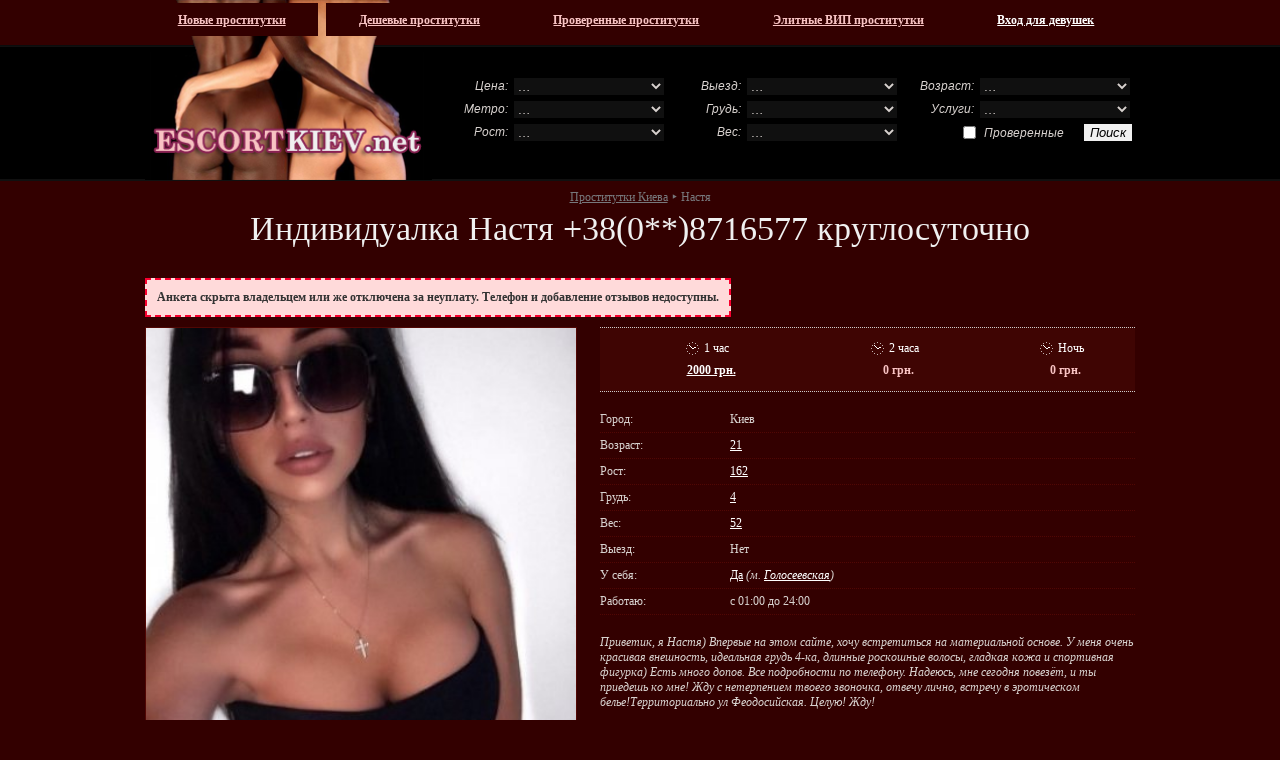

--- FILE ---
content_type: text/html; charset=UTF-8
request_url: https://escortkiev.net/prostitutki-nastya-6
body_size: 11373
content:
<!DOCTYPE html PUBLIC "-//W3C//DTD HTML 4.01//RU" "http://www.w3.org/TR/html4/strict.dtd">
<html>
<head>
	<title>Проститутка Настя с м. Голосеевская, заказать за 2000 грн ‣ Escort Kyiv</title>
		<link rel="SHORTCUT ICON" href="https://style.escortkiev.net/img/favicon.ico"/>
	<meta http-equiv="Content-Type" content="text/html; charset=utf-8"/>
	<meta name="google-site-verification" content="b9_llhzlJboXYh5qK53QtUIIgAzwo69qev0fRxV6ZY0" />
	<meta name="description" content="Проститутка Настя [21 год, 4 размер, 52 кг] ждет твоего звонка. Незабываемый интим марафон круглосуточно и совсем не дорого. Едет в любую точку города или обслужит у себя. Индивидуалка." />
	<meta name="keywords" content="проститутки, настя, киев, эскорт, +38(0**)8716577" />
	<meta name="viewport" content="width=device-width, initial-scale=1, shrink-to-fit=no">
	<link rel="STYLESHEET" type="text/css" href="https://style.escortkiev.net/css/main.css"/>
	<link rel="STYLESHEET" type="text/css" href="https://style.escortkiev.net/css/app.css"/>
			<link rel="canonical" href="https://escortkiev.net/prostitutki-nastya-6" /></head>
<body>

<div id="wrapper">
	<div id="top_menu_container">
		<ul>
			<li class="account"><a href="https://sexkiev.com/account/login.php" rel="nofollow" style="width:180px;">Вход для девушек</a>
			<li><a href="https://escortkiev.net/elitnye-prostitutki-kieva/" >Элитные ВИП проститутки</a>
			<li><a href="https://escortkiev.net/realnye-prostitutki-kieva/" >Проверенные проститутки</a>
			<li><a href="https://escortkiev.net/deshevye-prostitutki-kieva/"  style="width:170px;">Дешевые проститутки</a>
			<li><a href="https://escortkiev.net/novye-ankety-prostitutok-kieva/"  style="width:150px;">Новые проститутки</a>
		</ul>
	</div>
	<div class="header_bg">
			<div class="left">
				<a href="https://escortkiev.net/" title="проститутки киева"><img src="https://style.escortkiev.net/img/bg_logo.png" alt="проститутки киева" border="0"></a><br>
			</div>
			<div class="right">
				<form name="form_search" action="https://escortkiev.net/search.php" method="GET">
					<table border="0"  cellspacing="0" cellpadding="3" class="search_table">
						<tr>
							<td class="search_table_left">Цена:</td>
							<td>
								<select name="cost" id="cost[]">
									<option value="100">&hellip;</option>
									<option value="1">До 500 грн/час</option>
									<option value="2">500 - 1000 грн/час</option>
									<option value="3">1000 - 2000 грн/час</option>
									<option value="4">2000 - 3000 грн/час</option>
									<option value="5">3000 - 5000 грн/час</option>
									<option value="6">от 5000 грн/час</option>
								</select>
							</td>
							<td class="search_table_left">Выезд:</td>
							<td>
								<select name="in_out" id="in_out[]">
									<option value="100">&hellip;</option>
									<option value="1">Дома у девушки</option>
									<option value="2">Домой к клиенту</option>
								</select>
							</td>
							<td class="search_table_left">Возраст:</td>
							<td>
								<select name="age" id="age[]">
									<option value="100">&hellip;</option>
									<option value="1">до 21 года</option>
									<option value="2">22 - 30 лет</option>
									<option value="3">31 - 40 лет</option>
									<option value="4">от 40 лет</option>
								</select>
							</td>
						</tr>
						<tr>
							<td class="search_table_left">Метро:</td>
							<td><select name="metro" id="metro[]"><option value="100">&hellip;</option><option value="1">Академгородок</option><option value="12">Арсенальная</option><option value="5">Берестейская</option><option value="33">Бориспольская</option><option value="49">Васильковская</option><option value="8">Вокзальная</option><option value="27">Выдубичи</option><option value="32">Вырлица</option><option value="50">Выставочный центр</option><option value="35">Героев днепра</option><option value="14">Гидропарк</option><option value="48">Голосеевская</option><option value="16">Дарница</option><option value="23">Дворец спорта</option><option value="45">Дворец Украина</option><option value="47">Демеевская</option><option value="13">Днепр</option><option value="20">Дорогожичи</option><option value="26">Зверинецкая(Дружбы народов)</option><option value="2">Житомирская</option><option value="22">Золотые ворота</option><option value="51">Ипподром</option><option value="24">Кловская</option><option value="40">Контрактовая площадь</option><option value="34">Красный хутор</option><option value="11">Крещатик</option><option value="15">Левобережная</option><option value="18">Лесная</option><option value="21">Лукьяновская</option><option value="46">Лыбедская</option><option value="36">Минская</option><option value="4">Нивки</option><option value="37">Оболонь</option><option value="44">Олимпийская</option><option value="29">Осокорки</option><option value="25">Печерская</option><option value="43">Площадь Украинских Героев(Льва Толстого)</option><option value="42">Площадь независимости</option><option value="30">Позняки</option><option value="7">Политехнический институт</option><option value="38">Почайна(Петровка)</option><option value="41">Почтовая площадь</option><option value="3">Святошин</option><option value="28">Славутич</option><option value="19">Сырец</option><option value="39">Тараса шевченко</option><option value="10">Театральная</option><option value="52">Теремки</option><option value="9">Университет</option><option value="31">Харьковская</option><option value="17">Черниговская</option><option value="6">Шулявская</option></select></td>
							<td class="search_table_left">Грудь:</td>
							<td>
								<select name="breast_size" id="breast_size[]">
									<option value="100">&hellip;</option>
									<option value="1">1 размер</option>
									<option value="2">2 размер</option>
									<option value="3">3 размер</option>
									<option value="4">4 размер</option>
									<option value="5">5 размер</option>
									<option value="6">6 размер</option>
								</select>
							</td>
							<td class="search_table_left">Услуги:</td>
							<td><select name="services" id="services[]"><option value="100">&hellip;</option><option value="1">Секс классический</option><option value="2">Секс анальный</option><option value="3">Секс групповой</option><option value="4">Секс лесбийский</option><option value="5">Минет в презервативе</option><option value="6">Минет без презерватива</option><option value="8">Куннилингус</option><option value="9">Секс игрушки</option><option value="10">Ролевые игры</option><option value="11">Услуги семейной паре</option><option value="12">Окончание на грудь</option><option value="13">Окончание на лицо</option><option value="14">Окончание в рот</option><option value="15">Фото/видео съемка</option><option value="16">Минет в машине</option><option value="17">Эскорт</option><option value="18">Страпон</option><option value="19">Анилингус делаю</option><option value="20">Золотой дождь выдача</option><option value="21">Золотой дождь прием</option><option value="22">Копро выдача</option><option value="23">Фистинг анальный</option><option value="24">Фистинг классический</option><option value="25">Стриптиз профи</option><option value="26">Стриптиз не профи</option><option value="30">Массаж классический</option><option value="32">Массаж тайский</option><option value="33">Массаж урологический</option><option value="35">Массаж эротический</option><option value="37">Бондаж</option><option value="38">Госпожа</option><option value="39">Рабыня</option><option value="40">БДСМ игры</option><option value="42">Порка</option><option value="43">Фетиш</option><option value="44">Трамплинг</option></select></td>
						</tr>
						<tr>
							<td class="search_table_left">Рост:</td>
							<td>
								<select name="height" id="height[]">
									<option value="100">&hellip;</option>
									<option value="1">до 160 см</option>
									<option value="2">160 - 180 см</option>
									<option value="3">от 180 см</option>
								</select>
							</td>
							<td class="search_table_left">Вес:</td>
							<td>
								<select name="weight" id="weight[]">
									<option value="100">&hellip;</option>
									<option value="1">До 50 кг</option>
									<option value="2">51 - 65 кг</option>
									<option value="3">66 - 80 кг</option>
									<option value="4">От 80 кг</option>
								</select>
							</td>
							<td align="right" colspan="2"><label><input class="IEcheckbox" id="verified[]" type="checkbox" value="1" name="verified">Проверенные</label><input type="Submit" value="Поиск"></td>
						</tr>
					</table>
				</form>
			</div>
		<div class="clear"></div>
	</div>
            <div class="header-mobile">

                <div class="header-mobile__logo">
                    <a href="https://escortkiev.net/" title="проститутки киева">
                        <img src="https://style.escortkiev.net/img/logo.png" alt="проститутки киева" border="0">
                    </a>
                </div><!-- /header-mobile__logo -->

                <div class="header-mobile__nav">
                    <button class="header-mobile__nav-toggle">
                        <svg width="24" height="24" xmlns="http://www.w3.org/2000/svg" viewBox="0 0 24 24">
                            <path fill="currentColor" d="M13 16H3a1 1 0 0 0 0 2h10a1 1 0 0 0 0-2zM3 8h18a1 1 0 1 0 0-2H3a1 1 0 0 0 0 2zm18 3H3a1 1 0 0 0 0 2h18a1 1 0 0 0 0-2z"></path>
                        </svg>
                    </button>
                    <div class="header-mobile__nav-offcanvas">
                       <div class="header-mobile__nav-offcanvas-in">

                            <div class="header-mobile__nav-topbar">
                                <button class="header-mobile__nav-close">
                                    <svg xmlns="http://www.w3.org/2000/svg" viewBox="0 0 24 24" width="24" height="24">
                                        <path fill="currentColor" d="M12.665 11.228L6.78 5.31a1.04 1.04 0 0 0-1.138-.23 1.051 1.051 0 0 0-.338 1.706l5.147 5.238-5.148 5.185a1.051 1.051 0 0 0 0 1.477 1.04 1.04 0 0 0 .739.314 1.033 1.033 0 0 0 .738-.314l5.886-5.918a1.047 1.047 0 0 0 .335-.77 1.052 1.052 0 0 0-.335-.77z"></path>
                                        <path fill="currentColor" d="M11.335 11.228L17.22 5.31a1.039 1.039 0 0 1 1.138-.23 1.051 1.051 0 0 1 .338 1.706l-5.147 5.238 5.148 5.185a1.051 1.051 0 0 1 0 1.477 1.04 1.04 0 0 1-.739.314 1.032 1.032 0 0 1-.738-.314l-5.886-5.918a1.047 1.047 0 0 1-.335-.77 1.052 1.052 0 0 1 .335-.77z"></path>
                                    </svg>
                                    МЕНЮ
                                </button>
                            </div><!-- /header-mobile__nav-topbar -->

                            <ul class="header-mobile__nav-menu">
                                <li>
                                    <a href="https://escortkiev.net/novye-ankety-prostitutok-kieva/" class="header-mobile__nav-link">
                                        Новые проститутки
                                    </a>
                                </li>
                                <li>
                                <a href="https://escortkiev.net/deshevye-prostitutki-kieva/" class="header-mobile__nav-link">
                                        Дешевые проститутки
                                    </a>
                                </li>
                                <li>
                                	<a href="https://escortkiev.net/realnye-prostitutki-kieva/" class="header-mobile__nav-link">
                                        Проверенные проститутки
                                    </a>
                                </li>
                                <li>
                                    <a href="https://escortkiev.net/elitnye-prostitutki-kieva/" class="header-mobile__nav-link">
                                        Элитные ВИП проститутки
                                    </a>
                                </li>
                            </ul><!-- /header-mobile__nav-menu -->

                            <div class="header-mobile__nav-additional">
                                <p class="header-mobile__nav-additional-text">Дополнительно</p><!-- /header-mobile__nav-additional-text -->
                                <ul class="header-mobile__nav-additional-menu">
                                    <li>
                                        <a href="https://escortkiev.net/contacts.php" class="header-mobile__nav-additional-link" rel="nofollow">Контакты</a>
                                    </li>
                                    <li>
                                        <a href="https://sexkiev.com/account/login.php" rel="nofollow" class="header-mobile__nav-additional-link">Вход для девушек</a>
                                    </li>
                                </ul><!-- /header-mobile__nav-additional-menu -->
                            </div><!-- /header-mobile__nav-additional -->


                       </div><!-- /header-mobile__nav-offcanvas-in -->
                    </div><!-- /header-mobile__nav-offcanvas -->
                </div><!-- /header-mobile__nav -->

                <div class="header-mobile__filter">
                    <button class="header-mobile__filter-toggle">
                        <svg width="24" height="24" xmlns="http://www.w3.org/2000/svg" viewBox="0 0 24 24">
                            <path fill="currentColor" d="M20.724 19.193l-4.08-4.08a7.538 7.538 0 0 0 1.51-4.536C18.155 6.4 14.756 3 10.578 3S3 6.4 3 10.577c0 4.178 3.4 7.578 7.577 7.578a7.538 7.538 0 0 0 4.536-1.511l4.08 4.08a1.084 1.084 0 0 0 1.531-1.53zm-15.56-8.616a5.412 5.412 0 1 1 5.413 5.413 5.419 5.419 0 0 1-5.412-5.413z"></path>
                        </svg>
                    </button>
                    <div class="header-mobile__filter-offcanvas">
                        <div class="header-mobile__filter-offcanvas-in">

                            <div class="header-mobile__filter-topbar">
                                <button class="header-mobile__filter-close">
                                    ПОИСК ДЕВУШЕК
                                    <svg xmlns="http://www.w3.org/2000/svg" viewBox="0 0 24 24" width="24" height="24">
                                        <path fill="currentColor" d="M12.665 11.228L6.78 5.31a1.04 1.04 0 0 0-1.138-.23 1.051 1.051 0 0 0-.338 1.706l5.147 5.238-5.148 5.185a1.051 1.051 0 0 0 0 1.477 1.04 1.04 0 0 0 .739.314 1.033 1.033 0 0 0 .738-.314l5.886-5.918a1.047 1.047 0 0 0 .335-.77 1.052 1.052 0 0 0-.335-.77z"></path>
                                        <path fill="currentColor" d="M11.335 11.228L17.22 5.31a1.039 1.039 0 0 1 1.138-.23 1.051 1.051 0 0 1 .338 1.706l-5.147 5.238 5.148 5.185a1.051 1.051 0 0 1 0 1.477 1.04 1.04 0 0 1-.739.314 1.032 1.032 0 0 1-.738-.314l-5.886-5.918a1.047 1.047 0 0 1-.335-.77 1.052 1.052 0 0 1 .335-.77z"></path>
                                    </svg>
                                </button>
                            </div><!-- /header-mobile__filter-topbar -->
                            <div class="header-mobile__filter-form">

                                <form name="form_search" action="https://escortkiev.net/search.php" method="GET">
                                    <table class="header-mobile__filter-table">
                                        <tr>
                                            <td>Цена:</td>
                                            <td>
												<select name="cost" id="cost[]">
													<option value="100">&hellip;</option>
													<option value="1">До 500 грн/час</option>
													<option value="2">500 - 1000 грн/час</option>
													<option value="3">1000 - 2000 грн/час</option>
													<option value="4">2000 - 3000 грн/час</option>
													<option value="5">3000 - 5000 грн/час</option>
													<option value="6">от 5000 грн/час</option>
												</select>
                                            </td>
                                        </tr>
                                        <tr>
                                            <td>Выезд:</td>
                                            <td>
												<select name="in_out" id="in_out[]">
													<option value="100">&hellip;</option>
													<option value="1">Дома у девушки</option>
													<option value="2">Домой к клиенту</option>
												</select>
                                            </td>
                                        </tr>
                                        <tr>
                                            <td>Возраст:</td>
                                            <td>
												<select name="age" id="age[]">
													<option value="100">&hellip;</option>
													<option value="1">до 21 года</option>
													<option value="2">22 - 30 лет</option>
													<option value="3">31 - 40 лет</option>
													<option value="4">от 40 лет</option>
												</select>
                                            </td>
                                        </tr>
                                        <tr>
                                            <td>Метро:</td>
                                            <td>
												<select name="metro" id="metro[]"><option value="100">&hellip;</option><option value="1">Академгородок</option><option value="12">Арсенальная</option><option value="5">Берестейская</option><option value="33">Бориспольская</option><option value="49">Васильковская</option><option value="8">Вокзальная</option><option value="27">Выдубичи</option><option value="32">Вырлица</option><option value="50">Выставочный центр</option><option value="35">Героев днепра</option><option value="14">Гидропарк</option><option value="48">Голосеевская</option><option value="16">Дарница</option><option value="23">Дворец спорта</option><option value="45">Дворец Украина</option><option value="47">Демеевская</option><option value="13">Днепр</option><option value="20">Дорогожичи</option><option value="26">Зверинецкая(Дружбы народов)</option><option value="2">Житомирская</option><option value="22">Золотые ворота</option><option value="51">Ипподром</option><option value="24">Кловская</option><option value="40">Контрактовая площадь</option><option value="34">Красный хутор</option><option value="11">Крещатик</option><option value="15">Левобережная</option><option value="18">Лесная</option><option value="21">Лукьяновская</option><option value="46">Лыбедская</option><option value="36">Минская</option><option value="4">Нивки</option><option value="37">Оболонь</option><option value="44">Олимпийская</option><option value="29">Осокорки</option><option value="25">Печерская</option><option value="43">Площадь Украинских Героев(Льва Толстого)</option><option value="42">Площадь независимости</option><option value="30">Позняки</option><option value="7">Политехнический институт</option><option value="38">Почайна(Петровка)</option><option value="41">Почтовая площадь</option><option value="3">Святошин</option><option value="28">Славутич</option><option value="19">Сырец</option><option value="39">Тараса шевченко</option><option value="10">Театральная</option><option value="52">Теремки</option><option value="9">Университет</option><option value="31">Харьковская</option><option value="17">Черниговская</option><option value="6">Шулявская</option></select>
                                            </td>
                                        </tr>
                                        <tr>
                                            <td>Грудь:</td>
                                            <td>
												<select name="breast_size" id="breast_size[]">
													<option value="100">&hellip;</option>
													<option value="1">1 размер</option>
													<option value="2">2 размер</option>
													<option value="3">3 размер</option>
													<option value="4">4 размер</option>
													<option value="5">5 размер</option>
													<option value="6">6 размер</option>
												</select>
                                            </td>
                                        </tr>
                                        <tr>
                                            <td>Услуги:</td>
                                            <td>
												<select name="services" id="services[]"><option value="100">&hellip;</option><option value="1">Секс классический</option><option value="2">Секс анальный</option><option value="3">Секс групповой</option><option value="4">Секс лесбийский</option><option value="5">Минет в презервативе</option><option value="6">Минет без презерватива</option><option value="8">Куннилингус</option><option value="9">Секс игрушки</option><option value="10">Ролевые игры</option><option value="11">Услуги семейной паре</option><option value="12">Окончание на грудь</option><option value="13">Окончание на лицо</option><option value="14">Окончание в рот</option><option value="15">Фото/видео съемка</option><option value="16">Минет в машине</option><option value="17">Эскорт</option><option value="18">Страпон</option><option value="19">Анилингус делаю</option><option value="20">Золотой дождь выдача</option><option value="21">Золотой дождь прием</option><option value="22">Копро выдача</option><option value="23">Фистинг анальный</option><option value="24">Фистинг классический</option><option value="25">Стриптиз профи</option><option value="26">Стриптиз не профи</option><option value="30">Массаж классический</option><option value="32">Массаж тайский</option><option value="33">Массаж урологический</option><option value="35">Массаж эротический</option><option value="37">Бондаж</option><option value="38">Госпожа</option><option value="39">Рабыня</option><option value="40">БДСМ игры</option><option value="42">Порка</option><option value="43">Фетиш</option><option value="44">Трамплинг</option></select>
                                            </td>
                                        </tr>
                                        <tr>
                                            <td>Рост:</td>
                                            <td>
												<select name="height" id="height[]">
													<option value="100">&hellip;</option>
													<option value="1">до 160 см</option>
													<option value="2">160 - 180 см</option>
													<option value="5">от 180 см</option>
												</select>
                                            </td>
                                        </tr>
                                        <tr>
                                            <td>Вес:</td>
                                            <td>
												<select name="weight" id="weight[]">
													<option value="100">&hellip;</option>
													<option value="1">До 50 кг</option>
													<option value="2">51 - 65 кг</option>
													<option value="3">66 - 80 кг</option>
													<option value="4">От 80 кг</option>
												</select>
                                            </td>
                                        </tr>
                                        <tr>
                                            <td></td>
                                            <td>

                                                <label>
                                                	<input class="IEcheckbox" id="verified[]" type="checkbox" value="1" name="verified">Проверенные
                                                </label>

                                            </td>
                                        </tr>
                                        <tr>
                                            <td colspan="2">
                                                <input type="Submit" value="Поиск">
                                            </td>
                                        </tr>
                                    </table>
                                </form>
                            </div><!-- /header-mobile__filter-form -->
                        </div><!-- /header-mobile__filter-offcanvas-in -->
                    </div><!-- /header-mobile__filter-offcanvas -->
                </div><!-- /header-mobile__filter -->

            </div><!-- /header-mobile -->

</div>

        <div class="location">
            <div id="wrapper" style="text-align:center;">
                <div class="breads">
	<div class="breadcrumbs" vocab="http://schema.org/" typeof="BreadcrumbList">
	  <span property="itemListElement" typeof="ListItem">
	    <a property="item" typeof="WebPage"
	        href="https://escortkiev.net/">
	      <span property="name">Проститутки Киева</span></a>
	    <meta property="position" content="1">
	  </span>
	  ‣
	  <span property="itemListElement" typeof="ListItem">
	      <span property="name">Настя</span>
	    <meta property="position" content="2">
	  </span>
	</div>
	</div>				<div><h1>Индивидуалка Настя +38(0**)8716577 круглосуточно</h1></div>
            </div>
        </div>
<div id="wrapper"><div class="body">

			<div class="msg_bad" style="margin-top:0;">Анкета скрыта владельцем или же отключена за неуплату. Телефон и добавление отзывов недоступны.</div>	<div class="index index-profile">
		<div class="form_left">
			<div class="form_left_bg">
				<a name="image_default"></a>
				<img src="https://img.escortkiev.net/370x550/25382715666329791.jpg" id="image_default_id" width="430px" alt="Проститутка Киева Настя">
				<img id="image_additional_1" src="https://img.escortkiev.net/370x550/25382715666329792.jpg" alt="Проститутка Киева Настя, фото 2"><img id="image_additional_2" src="https://img.escortkiev.net/370x550/25382715666329793.jpg" alt="Проститутка Киева Настя, фото 3"><img id="image_additional_3" src="https://img.escortkiev.net/370x550/25382715666329794.jpg" alt="Проститутка Киева Настя, фото 4"><img id="image_additional_4" src="https://img.escortkiev.net/370x550/25382715666329795.jpg" alt="Проститутка Киева Настя, фото 5"><img id="image_additional_5" src="https://img.escortkiev.net/370x550/25382715666329796.jpg" alt="Проститутка Киева Настя, фото 6">				<input type="hidden" id="image_additional_count" value="5">
			</div>
		</div>
		<div class="form_right
								">
			<div class="form_top_layout">
								<table border="0" cellpadding="3" cellspacing="0" style="margin:10px;width:375px;text-align:center;">
					<tr>
						<td style="text-align:left;font-weight:normal;color:#fff;"><img src="https://style.escortkiev.net/img/clock_3.png" style="vertical-align:middle;margin-right:2px;">1 час</td>
						<td style="text-align:left;font-weight:normal;color:#fff;"><img src="https://style.escortkiev.net/img/clock_3.png" style="vertical-align:middle;margin-right:2px;">2 часа</td>
						<td style="text-align:left;font-weight:normal;color:#fff;"><img src="https://style.escortkiev.net/img/clock_3.png" style="vertical-align:middle;margin-right:2px;">Ночь</td>
					</tr>
					<tr>
						<td style="font-weight:bold;color:#f8c3c3;"><a href="https://escortkiev.net/search/cost-4" title="Поиск проституток стоимостью 2000-3000 грн/час">2000 грн.</a></td>
						<td style="font-weight:bold;color:#f8c3c3;">0 грн.</td>
						<td style="font-weight:bold;color:#f8c3c3;">0 грн.</td>
					</tr>
				</table>
	   		</div>
			<br />
        	<div class="all"><span class="left">Город:</span><span class="right">Киев</span><span class="clear"></span></div>
        					<div class="all"><span class="left">Возраст:</span><span class="right"><a href="https://escortkiev.net/search/age-1" title="Поиск проституток 18, 19, 20 и 21 года">21</a></span><span class="clear"></span></div>        					<div class="all"><span class="left">Рост:</span><span class="right"><a href="https://escortkiev.net/search/height-2" title="Поиск проституток ростом от 160 до 180 см">162</a></span><span class="clear"></span></div>        					<div class="all"><span class="left">Грудь:</span><span class="right"><a href="https://escortkiev.net/search/breast_size-5" title="Поиск проституток с грудью 4 размером">4</a></span><span class="clear"></span></div>        					<div class="all"><span class="left">Вес:</span><span class="right"><a href="https://escortkiev.net/search/weight-2" title="Поиск проституток весом 51-65 кг">52</a></span><span class="clear"></span></div>			<div class="all"><span class="left">Выезд:</span><span class="right">Нет</span><span class="clear"></span></div>
			<div class="all"><span class="left">У себя:</span><span class="right"><a href="https://escortkiev.net/search/in_out-1" title="Поиск проституток принимающих у себя дома">Да</a> <i>(м.&nbsp;<a href="https://escortkiev.net/search/metro-goloseevskaya" title="Поиск проституток у метро Голосеевская">Голосеевская</a>)</i></span><span class="clear"></span></div>
			<div class="all"><span class="left">Работаю:</span><span class="right">с 01:00 до 24:00</span><span class="clear"></span></div>
									<br>
			<div class="all" style="font-style:italic;border:none;"><span>Приветик, я Настя) Впервые на этом сайте, хочу встретиться  на материальной основе. У меня очень красивая внешность, идеальная грудь 4-ка, длинные роскошные волосы, гладкая кожа и спортивная фигурка) Есть много допов. Все подробности по телефону. Надеюсь, мне сегодня повезёт, и ты приедешь ко мне! Жду с нетерпением твоего звоночка, отвечу лично, встречу в эротическом белье!Tерриториально ул Феодосийская. Целую! Жду!
</span><span class="clear"></span></div>
			<br><br>
			<div class="caption"><h2 style="padding:0;margin:0;font-size:20px;">Секс услуги</h2></div>
			<div class="dotted">
				<div class="all" style="border:none;"><span><div class="services"><ul><span><h3 style="padding:0 0 5px 0;margin:0;font-weight:bold;font-size:11px;margin-bottom: -15px;color:#7b7b7b;">Основные услуги</h3></span><br><li class="tick"><a href="https://escortkiev.net/search/intim-uslugi-klassika" title="Поиск проституток с секс услугой Секс классический">Секс классический</a></li><li class="notick"><a href="https://escortkiev.net/search/intim-uslugi-anal" title="Поиск проституток с секс услугой Секс анальный">Секс анальный</a></li><li class="notick"><a href="https://escortkiev.net/search/intim-uslugi-gruppovuha" title="Поиск проституток с секс услугой Секс групповой">Секс групповой</a></li><li class="notick"><a href="https://escortkiev.net/search/intim-uslugi-lesbo" title="Поиск проституток с секс услугой Секс лесбийский">Секс лесбийский</a></li><li class="tick"><a href="https://escortkiev.net/search/intim-uslugi-minet-prez" title="Поиск проституток с секс услугой Минет в презервативе">Минет в презервативе</a></li><span><h3 style="padding:15px 0 5px 0;margin:0;font-weight:bold;font-size:11px;margin-bottom: -15px;color:#7b7b7b;">Дополнительные</h3></span><br><li class="notick"><a href="https://escortkiev.net/search/intim-uslugi-minet-mbr" title="Поиск проституток с секс услугой Минет без презерватива">Минет без презерватива</a></li><li class="notick"><a href="https://escortkiev.net/search/intim-uslugi-kuni" title="Поиск проституток с секс услугой Куннилингус">Куннилингус</a></li><li class="tick"><a href="https://escortkiev.net/search/intim-uslugi-igrushki" title="Поиск проституток с секс услугой Секс игрушки">Секс игрушки</a></li><li class="notick"><a href="https://escortkiev.net/search/intim-uslugi-rolevie-igri" title="Поиск проституток с секс услугой Ролевые игры">Ролевые игры</a></li><li class="notick"><a href="https://escortkiev.net/search/intim-uslugi-semejnoj-pare" title="Поиск проституток с секс услугой Услуги семейной паре">Услуги семейной паре</a></li><li class="notick"><a href="https://escortkiev.net/search/intim-uslugi-konchit-na-grud" title="Поиск проституток с секс услугой Окончание на грудь">Окончание на грудь</a></li><li class="notick"><a href="https://escortkiev.net/search/intim-uslugi-konchit-na-lico" title="Поиск проституток с секс услугой Окончание на лицо">Окончание на лицо</a></li><li class="notick"><a href="https://escortkiev.net/search/intim-uslugi-konchit-v-rot" title="Поиск проституток с секс услугой Окончание в рот">Окончание в рот</a></li><li class="notick"><a href="https://escortkiev.net/search/intim-uslugi-fotovideo" title="Поиск проституток с секс услугой Фото/видео съемка">Фото/видео съемка</a></li><li class="notick"><a href="https://escortkiev.net/search/intim-uslugi-minet-v-avto" title="Поиск проституток с секс услугой Минет в машине">Минет в машине</a></li><li class="notick"><a href="https://escortkiev.net/search/intim-uslugi-escort" title="Поиск проституток с секс услугой Эскорт">Эскорт</a></li><span><h3 style="padding:15px 0 5px 0;margin:0;font-weight:bold;font-size:11px;margin-bottom: -15px;color:#7b7b7b;">Экстрим</h3></span><br><li class="notick"><a href="https://escortkiev.net/search/intim-uslugi-strapon" title="Поиск проституток с секс услугой Страпон">Страпон</a></li><li class="notick"><a href="https://escortkiev.net/search/intim-uslugi-anilingus" title="Поиск проституток с секс услугой Анилингус делаю">Анилингус делаю</a></li><li class="notick"><a href="https://escortkiev.net/search/intim-uslugi-zolotoj-dozhd-vidacha" title="Поиск проституток с секс услугой Золотой дождь выдача">Золотой дождь выдача</a></li><li class="notick"><a href="https://escortkiev.net/search/intim-uslugi-zolotoj-dozhd-priem" title="Поиск проституток с секс услугой Золотой дождь прием">Золотой дождь прием</a></li><li class="notick"><a href="https://escortkiev.net/search/intim-uslugi-kopro" title="Поиск проституток с секс услугой Копро выдача">Копро выдача</a></li><li class="notick"><a href="https://escortkiev.net/search/intim-uslugi-fisting-analnyj" title="Поиск проституток с секс услугой Фистинг анальный">Фистинг анальный</a></li><li class="notick"><a href="https://escortkiev.net/search/intim-uslugi-fisting" title="Поиск проституток с секс услугой Фистинг классический">Фистинг классический</a></li></ul></div><div class="services"><ul><span><h3 style="padding:0 0 5px 0;margin:0;font-weight:bold;font-size:11px;margin-bottom: -15px;color:#7b7b7b;">Стриптиз</h3></span><br><li class="notick"><a href="https://escortkiev.net/search/intim-uslugi-striptiz" title="Поиск проституток с секс услугой Стриптиз профи">Стриптиз профи</a></li><li class="notick"><a href="https://escortkiev.net/search/intim-uslugi-striptiz-neprofi" title="Поиск проституток с секс услугой Стриптиз не профи">Стриптиз не профи</a></li><li class="notick"><a href="https://escortkiev.net/search/intim-uslugi-massazh" title="Поиск проституток с секс услугой Массаж классический">Массаж классический</a></li><li class="notick"><a href="https://escortkiev.net/search/intim-uslugi-massazh-tajskij" title="Поиск проституток с секс услугой Массаж тайский">Массаж тайский</a></li><li class="notick"><a href="https://escortkiev.net/search/intim-uslugi-massazh-uro" title="Поиск проституток с секс услугой Массаж урологический">Массаж урологический</a></li><li class="notick"><a href="https://escortkiev.net/search/intim-uslugi-massazh-erotic" title="Поиск проституток с секс услугой Массаж эротический">Массаж эротический</a></li><span><h3 style="padding:15px 0 5px 0;margin:0;font-weight:bold;font-size:11px;margin-bottom: -15px;color:#7b7b7b;">Садо-мазо</h3></span><br><li class="notick"><a href="https://escortkiev.net/search/intim-uslugi-bondazh" title="Поиск проституток с секс услугой Бондаж">Бондаж</a></li><li class="notick"><a href="https://escortkiev.net/search/intim-uslugi-gospozha" title="Поиск проституток с секс услугой Госпожа">Госпожа</a></li><li class="notick"><a href="https://escortkiev.net/search/intim-uslugi-rabinja" title="Поиск проституток с секс услугой Рабыня">Рабыня</a></li><li class="notick"><a href="https://escortkiev.net/search/intim-uslugi-igri" title="Поиск проституток с секс услугой БДСМ игры">БДСМ игры</a></li><li class="notick"><a href="https://escortkiev.net/search/intim-uslugi-porka" title="Поиск проституток с секс услугой Порка">Порка</a></li><li class="notick"><a href="https://escortkiev.net/search/intim-uslugi-fetish" title="Поиск проституток с секс услугой Фетиш">Фетиш</a></li><li class="notick"><a href="https://escortkiev.net/search/intim-uslugi-trampling" title="Поиск проституток с секс услугой Трамплинг">Трамплинг</a></li></ul></div><div class="clear"></div></span><span class="clear"></span></div>
			</div>
			<br><br>
												<br><br>
			<div class="caption"><h2 style="padding:0;margin:0;font-size:20px;">Отчеты и отзывы <span id="comm_count_span"></span></h2></div>
			<div class="dotted">
				<a name="comments"></a>
				<input type="hidden" id="comm_count" value="0">
				<div class="comments">
									</div>
 				<div id="answer"></div>
 							</div>
		</div>
		<div style="clear:both"></div>
	</div>

	<br /><br /><br />
	<div class="index index-best" style="padding:50px 0 0 150px;background:#3F0000;border-top:1px dashed #D8D2CF;">
					<div class="caption" style="">Лучшие проститутки Киева</div>
				<div>
				<br />
				<div class="index-category">
											<div class="line" style="width:355px;">
						<div class="hearts"><span class="left" style="width:200px;"><a href="https://escortkiev.net/18416-maryana-380xx5058080">Мишель</a><span class="span_verified">100%</span><span class="span_vipplus">VIP+</span></span><span class="right">Киев</span><span class="clear"></span></div>
								<div class="dotted">
								<div class="left vip" style="padding:10px 0 20px 20px;"><a href="https://escortkiev.net/18416-maryana-380xx5058080"><img src="https://img.escortkiev.net/145x200/27646117581236811.jpg" alt="Проститутка Киева Мишель"></a></div>												             	<div class="right" style="white-space: normal;">
				           			<div class="list"><span class="left">Возраст:</span><span class="right">18</span><span class="clear"></span></div>
				           			<div class="list"><span class="left">Рост:</span><span class="right">187 см</span><span class="clear"></span></div>
				           			<div class="list"><span class="left">Вес:</span><span class="right">50 кг</span><span class="clear"></span></div>
				           			<div class="list"><span class="left">Грудь:</span><span class="right">3</span><span class="clear"></span></div>
			 						<br><br>
									<div class="list_cost"><span class="left_cost">1 час:</span><span class="right_cost">7000 грн.</span><span class="clear"></span></div>
			    					<div class="list_cost"><span class="left_cost else_cost">2 часа:</span><span class="right_cost else_cost">14000 грн.</span><span class="clear"></span></div>
									<div class="list_cost"><span class="left_cost else_cost">Ночь:</span><span class="right_cost else_cost">35000 грн.</span><span class="clear"></span></div>
				             	</div>
				             	<div class="clear"></div>
				             	<div class="description">
				             		СВІТЛО ТА ІНТЕРНЕТ Є 24/7
Пропоную зустрічі в апартаментах або можу приїхати по Києву та області. Діють спеціальні знижки на нічні зустрічі та для військовослужбовців. Усі фото реальні, працюю чесно жодних передоплат. Завжди на звязку телефонуй, не соромся. Я досвідчена і готова подарувати максимум задоволення. Вмію і люблю багато чого:

Оральні ласки без захисту
Глибокий мінет
Завершення на обличчя або груди
Легкий або жорсткий БДСМ
Домінування
Рольові ігри
Футфетиш
Пристрасні поцілунки
Анілінгус
Еротичний і боді-масаж
Масаж простати
Куні

Я завжди готова до нових знайомств і приємного часу разом. Чекаю на твій дзвінок				             		<div class="phone"><a href="https://escortkiev.net/">Полная анкета и телефон</a></div>
				             	</div>
				            </div>
				      	</div>
											<div class="line" style="width:355px;">
						<div class="hearts"><span class="left" style="width:200px;"><a href="https://escortkiev.net/17115-mashenka-centr-380xx2258889">Машенька Центр</a></span><span class="right">Киев</span><span class="clear"></span></div>
								<div class="dotted">
																<div class="left" style="padding:10px 0 20px 20px;"><a href="https://escortkiev.net/17115-mashenka-centr-380xx2258889"><img src="https://img.escortkiev.net/145x200/27516017421096891.jpg" alt="Проститутка Киева Машенька Центр"></a></div>				             	<div class="right" style="white-space: normal;">
				           			<div class="list"><span class="left">Возраст:</span><span class="right">24</span><span class="clear"></span></div>
				           			<div class="list"><span class="left">Рост:</span><span class="right">168 см</span><span class="clear"></span></div>
				           			<div class="list"><span class="left">Вес:</span><span class="right">58 кг</span><span class="clear"></span></div>
				           			<div class="list"><span class="left">Грудь:</span><span class="right">2</span><span class="clear"></span></div>
			 						<br><br>
									<div class="list_cost"><span class="left_cost">1 час:</span><span class="right_cost">4000 грн.</span><span class="clear"></span></div>
			    					<div class="list_cost"><span class="left_cost else_cost">2 часа:</span><span class="right_cost else_cost">8000 грн.</span><span class="clear"></span></div>
									<div class="list_cost"><span class="left_cost else_cost">Ночь:</span><span class="right_cost else_cost">15000 грн.</span><span class="clear"></span></div>
				             	</div>
				             	<div class="clear"></div>
				             	<div class="description">
				             		Сочная девочка, с большой попкой и шаловливыми ручками, пиши
				             		<div class="phone"><a href="https://escortkiev.net/">Полная анкета и телефон</a></div>
				             	</div>
				            </div>
				      	</div>
										<div class="clear"></div>
				</div>
			</div>
			</div>

</div>	</div>
</div>


<div class="footer">
	<div id="wrapper" style="width:930px;text-align:center;">
		<a href="https://sexkiev.com/account/login.php" rel="nofollow">Вход для девушек из Киева</a>&nbsp;|&nbsp;<a href="https://sex-ukraine.net/account/login.php" style="color:#f8c3c3;" rel="nofollow">Вход для девушек из регионов</a>&nbsp;|&nbsp;<a href="http://sutener.org/account/login.php" style="color:#ccc;" rel="nofollow">Вход для девушек из России</a>&nbsp;|&nbsp;<a rel="nofollow" href="https://escortkiev.net/articles/">Статьи</a>&nbsp;|&nbsp;<a rel="nofollow" href="https://escortkiev.net/contacts.php">Контакты</a>
		<div class="clear"></div>


	
	<br />
	<div style="color:#454545;">
		<p>Всё многообразие анкет, в которых только <strong>проститутки Киева</strong> предлагают вам самый широкий спектр интим услуг, чтобы ваш отдых принёс вам максимум удовольствия. Что бы каждая минута, проведенная в компании наших девушек, доставила вам как можно больше удовольствия. Наши путаны заставят отдохнуть и ваше тело и вашу душу, потому что в их лице вы найдёте и моральное удовлетворение от общения, и сексуальное удовольствие тела.</p>
		<p>Не зависимо от того какой вы отдых предпочитаете активный бурный или тихий, спокойный полный чувственного удовольствия, наши проститутки Киева обеспечат вам полноту ощущения отдыха. А если вас они не интересуют, тогда вы сможете выбрать анкеты, в которых представлены индивидуалки Киева. Согласитесь, что минуты полноценного отдыха наиболее ценны среди всего нашего повседневного времени, затраченного на прочие повседневные дела, бизнес, работу и прочие необходимые процессы, которые и выполнять не всегда приятно. Нам хочется наиболее полно прожить те свободные деньки, часы и минуты когда мы можем расслабиться и отдаться только своему отдыху, потребностям и желаниям.  В любом вашем выборе вы сможете найти именно те услуги, которые вас интересуют среди всего многообразия секс услуг в Киеве. Безусловно, с нашими девушками вы проведёте ваш отдых с максимальной отдачей удовольствия каждой минутой общения с нашими богинями любви.</p>
		<p>Наши <strong>проститутки</strong> скрасят ваш отдых в любых его проявлениях. Вы сможете приятно провести время в компании сногсшибательной красавицы и не просто любуясь её красотой но и приятно пообщаться с красивой девушкой. Она  составит вам достойную компанию во время всего отдыха, и на деловом приёме, на культурном вечере в обществе, в ресторане и в любом ином месте, если вы пожелаете. Если же вам захочется усладить своё тело сексуальной страстью тогда наши киевские проститутки будут вашим самым правильным решением. Единственной сложностью в этом случае с вашей стороны будет сложность выбора, поскольку все наши девушки по вызову прекрасны и одинаково хорошо могут удовлетворить ваши сексуальные желания. Всё зависит лишь от вашего вкуса и окончательного выбора. Поскольку интим услуги в Киеве от наших девушек не имеют ограничений, ограничения вы устанавливаете сами исходя только от ваших желаний и потребностей.  В любом случае помните минуты отдыха наиболее ценные в вашей жизни, и вы должны их провести во благо себе. А наши девушки способны скрасить каждую минуту вашего отдыха и сделать её, не забываемо приятной. Не стоит себе ни в чём отказывать, ибо ваш отдых должен состоять из удовольствия и наслаждения вашей души и вашего тела.</p>
	</div>

<script>
  (function(i,s,o,g,r,a,m){i['GoogleAnalyticsObject']=r;i[r]=i[r]||function(){
  (i[r].q=i[r].q||[]).push(arguments)},i[r].l=1*new Date();a=s.createElement(o),
  m=s.getElementsByTagName(o)[0];a.async=1;a.src=g;m.parentNode.insertBefore(a,m)
  })(window,document,'script','https://www.google-analytics.com/analytics.js','ga');

  ga('create', 'UA-8874056-6', 'auto');
  ga('send', 'pageview');

</script>
<!--bigmir)net TOP 100-->
<script type="text/javascript" language="javascript"><!--
bmN=navigator,bmD=document,bmD.cookie='b=b',i=0,bs=[],bm={v:16922882,s:16922882,t:21,c:bmD.cookie?1:0,n:Math.round((Math.random()* 1000000)),w:0};
for(var f=self;f!=f.parent;f=f.parent)bm.w++;
try{if(bmN.plugins&&bmN.mimeTypes.length&&(x=bmN.plugins['Shockwave Flash']))bm.m=parseInt(x.description.replace(/([a-zA-Z]|\s)+/,''));
else for(var f=3;f<20;f++)if(eval('new ActiveXObject("ShockwaveFlash.ShockwaveFlash.'+f+'")'))bm.m=f}catch(e){;}
try{bm.y=bmN.javaEnabled()?1:0}catch(e){;}
try{bmS=screen;bm.v^=bm.d=bmS.colorDepth||bmS.pixelDepth;bm.v^=bm.r=bmS.width}catch(e){;}
r=bmD.referrer.slice(7);if(r&&r.split('/')[0]!=window.location.host){bm.f=escape(r).slice(0,400);bm.v^=r.length}
bm.v^=window.location.href.length;for(var x in bm) if(/^[vstcnwmydrf]$/.test(x)) bs[i++]=x+bm[x];
bmD.write('<a href="http://www.bigmir.net/" target="_blank" onClick="img=new Image();img.src="//www.bigmir.net/?cl=16922882";"><img src="//c.bigmir.net/?'+bs.join('&')+'"  width="88" height="31" border="0" alt="bigmir)net TOP 100" title="bigmir)net TOP 100"></a>');
//-->
</script>
<noscript>
<a href="http://www.bigmir.net/" target="_blank"><img src="//c.bigmir.net/?v16922882&s16922882&t21" width="88" height="31" alt="bigmir)net TOP 100" title="bigmir)net TOP 100" border="0" /></a>
</noscript>
<!--bigmir)net TOP 100-->

	<div style="color:#fff;">&#8212;</div>
	<div style="color:#fff;">Реальные фото. Все <a href="https://sexkiev.com/" target="_blank" title="проститутки киева">проститутки Киева</a> на одном сайте.</div>

	</div>
</div>

	<script type="text/javascript" src="https://style.escortkiev.net/js/JsHttpRequest.js" charset="utf-8"></script>
	<script type="text/javascript" src="https://style.escortkiev.net/js/main.js" charset="utf-8"></script>
	<script type="text/javascript" src="https://style.escortkiev.net/js/jquery.js" charset="utf-8"></script>
	<script type="text/javascript" src="https://style.escortkiev.net/js/app.js" charset="utf-8"></script>
	    <script defer src="https://static.cloudflareinsights.com/beacon.min.js/vcd15cbe7772f49c399c6a5babf22c1241717689176015" integrity="sha512-ZpsOmlRQV6y907TI0dKBHq9Md29nnaEIPlkf84rnaERnq6zvWvPUqr2ft8M1aS28oN72PdrCzSjY4U6VaAw1EQ==" data-cf-beacon='{"version":"2024.11.0","token":"658eeb4a869646fd8acd5480c148c89f","r":1,"server_timing":{"name":{"cfCacheStatus":true,"cfEdge":true,"cfExtPri":true,"cfL4":true,"cfOrigin":true,"cfSpeedBrain":true},"location_startswith":null}}' crossorigin="anonymous"></script>
</body>
</html>


--- FILE ---
content_type: text/css
request_url: https://style.escortkiev.net/css/main.css
body_size: 3701
content:
body {
	color:#D8D2CF;
	font-family:Tahoma;
	font-size:12px;
	background:#330000 url(../img/bg_top.png) repeat-x scroll left top;
	margin:0;
	padding:0;
	text-align:center;
}
#wrapper {
	width:990px;
	margin: 0 auto;
	text-align:left;
	position:relative;
}
a {
	color:#FFFFFF;
}
a:hover {
	text-decoration:none;
}

a img {
	border:none;
}
img a:hover {
	text-decoration:none;
	background-color:none;
}
h1 {	font-size:24px;
	font-weight:normal;
    color:#f0f0f0;
	margin: 5px 0 25px 0;
}
@media (min-width: 991px) {
h1 {font-size:34px;}
}

.breads {
	overflow-x:auto;
	white-space:nowrap;
	color:#77787c;
}
.breads a {	color:#77787c;
	}
.clear {
	display: block;
	clear: both;
	visibility: hidden;
}

.footer {
	margin-top:10px;
	border-top: 2px solid #101010;
	padding: 10px;
	background:#010000;
}

.footer div {/*	padding:25px 0 10px 10px;   */
}
.footer div a {     /*
	color:#0976CB;
	text-decoration:none;
	font-weight:bold; */
}
.footer div span a {
	color:#0976CB;   /*
	text-decoration:underline;
	font-weight:normal;    */
}




/* ****************************************************** register *********************************************** */
.small_font {	font-size:11px;
	color:#ccc;}
/* ****************************************************** header *********************************************** */
.header_bg {
	height:180px;
}
.header_bg .left {
	float:left;
	width:200px;
}
.header_bg .center {
	text-align:center;
}
.header_bg .right {
	color:#FFFFFF;
	float:right;
	padding-top:75px;
}
.location {
	margin:5px 0 0 0;
}
.body {
	vertical-align:top;
	width:990px;
	height: 100%;
}
.body .h1caption {	padding:0;
	margin:0;
}
*+html .body .h1caption {
	padding-top:15px;
	font-size:24px;
}
/* ****************************************************** msg *********************************************** */
.msg_good {
	padding:10px;
	margin:10px 0 10px 0;
	background:#EEFFEE;
	border:2px dashed #00CC00;
	color:#333333;
	font-weight:bold;
	text-align:center;
}
.msg_good a,.msg_bad a {
	color:#E51212;
}
.msg_bad {
	padding:10px;
	margin:10px 0 10px 0;
	background:#FFDADA;
	border:2px dashed #F9002F;
	color:#333333;
	font-weight:bold;
	text-align:center;
}
.msg_info {
	padding:10px;
	margin:10px 0 10px 0;
	background:#f8c3c3;          /*
	border:2px dashed #330000; */
	color:#333333;
	font-weight:bold;
	text-align:center;
}
.msg_info h2 {
	color:#330000;
	font-style: italic;
	font-weight: bold;
	font-family: Georgia,Arial;
	font-size: 20px;
}
.msg_breadcrumbs {
	padding:10px;
	margin:0 0 10px 0;
	background:#010000;
	text-align:center;
}
/* ******************************************************  index *********************************************** */
.index_left {
	float:left;
	width:250px;
	margin-right:25px;
}
.index_left .block {
	padding:0 0 10px 0;
	margin-bottom:15px;
}
.index_left .block img {
	padding-bottom:5px;
}
.index_left_caption {
	padding-left:15px;
	background: transparent url(../img/sidebar-strip.png) no-repeat left top;
	font-style: italic;
	font-weight: bold;
	font-family: Georgia,Arial;
	font-size: 20px;
	height: 38px;
	line-height: 38px;
	display: block;
	color: #330000;
}
.index_right {
	float:left;
	width:715px;
}
.index {                   /*
	background:#101010;
	padding:20px;
	border:1px dotted #191B17; */
}
.index .line {
	width:444px;
	float:left;
	padding-bottom:30px;
}
.index img {          /*
	border:5px solid #222222;
	margin:1px;   */
}
.index .dotted {
	background:transparent url(../img/dotted.gif) repeat-x scroll left top;
}
.index .left {
	width:150px;
	float:left;
	padding:10px 20px 20px 20px;
}
.index .left a {
	color:#f8c3c3;
	text-decoration:none;
}
.index .left a:hover {
	color:#f0f0f0;
	text-decoration:none;
}
.index .left img {
	border:1px solid #f8c3c3;
}
.index .vip img {
	border:3px solid #f8c3c3;
}
.index .right {
	float:left;
	margin-left:20px;
	padding-top:20px;
	white-space: nowrap;
}
.index .right .list {
	background:transparent url(../img/dotted.gif) repeat-x scroll left bottom;
	padding-bottom:3px;
}
.index .right .list_cost .left_cost{
	float:left;
	font-size:20px;
	padding:0 0 3px 3px;
	width:60px;
}
.index .right .list_cost .right_cost{
	float:left;
	font-size:20px;
	padding-bottom:3px;
	padding-left:5px;
	color:#fff;
}
.index .right .list_cost .right_cost a {
	color:#e51212;
}
.index .right .list_cost .else_cost {
	font-size:16px;
	color:#D8D2CF;
}
.index .right .list .left {
	float:left;
	width:65px;
	margin:0;
	padding:0 0 0 3px;
	font-weight:bold;
}
.index .right .list .right {
	float:left;
	max-width:45px;
	margin:0;
	padding:0;
	font-weight:bold;
	color:#fff;
}
.index .right .list .right a {
	color:#e51212;
}
.index .hearts {
	padding:0 0 5px 33px;
	background:transparent url(../img/hearts.png) no-repeat left top;
}
.index .hearts .left{
	color:#e51212;
	width:280px;
	font-weight:bold;
	font-size:20px;
	float:left;
	padding:0;
	margin:0;
	white-space: nowrap;
}
.index .hearts .new{
	background:transparent url(../img/new.png) no-repeat right bottom;
}
.index .hearts img{
	vertical-align:bottom;
	padding-left:10px;
	border:none;
}
.index .hearts .right{
	float:right;
	padding:8px 20px 0 0;
	color:#77787C;
	margin:0;
}
.index .description {
	padding: 0 20px 20px 20px;
	font-style:italic;
}
.index .phone {
	text-align:right;
	padding-top:10px;
}
.index .phone a {
	background:#F8C3C3;
	border-radius:4px;
	color:#330000;
	font-size:13px;
	font-style:normal;
	font-weight:bold;
	padding:10px;
	text-decoration:none;
	border:1px solid #330000;
}
.index .phone a:hover {
	border:1px solid #330000;
	background:#f0f0f0;
}
.vip_image {
	overflow:hidden;
	border:1px solid #890e0e;
	background:#540707;
	margin:1px;
	float:left;
	width:88px;
	height:145px;
	position:relative;
	padding-top:5px;
	white-space:nowrap;
}
.vip_image img {
	margin:5px;
}
.vip_image_big {
	overflow:hidden;
/*	border:1px solid #890e0e;
	background:#540707;
*/	margin:1px;
/*	float:left;
	width:88px;
	height:145px;
*/	position:relative;
	padding-top:5px;
}
.vip_image_big_layout {	float:right;
	background:#690909;
	margin:5px 10px 0 15px;
	padding:0 5px 10px 5px;
	width:185px;
}
.vip_image_big_layout img {	padding:5px 0px 0px 0px;
	text-align:center;     /*
	border:1px solid #890E0E;*/
}
/* ****************************************************** form *********************************************** */
*html .IEh2location {	font-size:18px;
	margin-top:15px;
	padding-bottom:1px;
}
*+html .IEh2location {
	font-size:18px;
	margin-top:15px;
	padding-bottom:1px;
}
.h3location {
	font-size:14px;
	margin-top:0;
	padding-top:0;
}
#show_big_images {
	font-size:18px;
	margin:15px;
	font-weight:bold;
}
.h1location {
	font-size:12px;      /*
	font-weight:normal;*/
	margin:0;
	padding:0;
}
.h1location span a {	color:#0976CB;}
.form_left_bg {
	background:#510704;
	text-align:center;
}
.form_left {
	width:372px;
	float:left;
}
.form_left img {	border:1px solid #510704;
	vertical-align:top;
	margin-bottom:4px;}
.form_left a img:hover {
	border:1px solid #f8c3c3;
}
.girlfriend_image {
	overflow:hidden;
	border:1px solid #510704;
	background:#510704;
	margin:5px;
	float:left;
	width:100px;
	height:130px;
	position:relative;
	padding-top:5px;
}
.girlfriend_image img {
	margin:5px 0 0 0;
	border:1px solid #3F0503;
}
.girlfriend_image a img:hover {
	border:1px solid #F8C3C3;
}
.form_left .caption_2 {
	padding:0 0 5px 30px;
	background:transparent url(../img/girl_white_2.gif) no-repeat left top;
	font-weight:bold;
	color:#e3c9b8;
	font-weight:bold;
	font-size:20px;
}
.form_right {
	width:398px;
	float:left;
	padding:0;
	margin-left:25px;
}
.caption {
	padding:0 0 5px 33px;
	background:transparent url(../img/girl_white.png) no-repeat left top;
	font-weight:bold;
	color:#D8D2CF;
	font-weight:bold;
	font-size:20px;
}
.form_right .all {	border-bottom:1px dotted #510704;
	padding:5px 0 5px 0;
}
.form_right .girlfriends {
	margin-bottom:0;
	width:440px;
	background:#690909;
	padding-bottom:15px;
	border:1px solid #890e0e;
}
.form_right .girlfriends a {
	color:#ffc30c;
	font-weight:normal;
	text-decoration:underline;
}
.form_right .all #phone {
	padding:0;margin:0;
}
.form_right .all #phone a{
	color:#e51212;
	font-size:27px;
	padding:0;
	margin:0;
	font-weight:bold;
}
.form_right .all .left {
	width:130px;
	float:left;
	vertical-align:top;
	padding:0;
	margin:0;
}
.form_right .all .left_small {
	width:130px;
	float:left;
	font-weight:bold;
}
.form_right .all .left_small a {
	color:#e51212;
}
.form_right .all .right{
	float:left;
	width:268px;
	vertical-align:top;
	padding:0;
	margin:0;
}
/* ****************************************************** services *********************************************** */
.form_right .services {
	width:199px;
	float:left;
}
*html .form_right .services {  /*
	width:205px;*/
	white-space: nowrap;
	overflow:hidden;
}
.form_right .services .tick {
	padding-left:20px;
	background: url('../img/tick.png') no-repeat bottom left;
}
.form_right .services .notick a {
	color:#3C3C3C;
	padding-left:20px;
	background: url('../img/notick.png') no-repeat bottom left;
	text-decoration:line-through;
	font-weight:normal;
}
.form_right .services .sup_tootip a {
	background:none;
	margin:0;
	padding:0;
	color:#e3c9b8;
	text-decoration:none;
	font-weight:normal;
}
.form_right .services .edit {
	padding-left:10px;
}
.form_right .services .metro {
	padding-left:5px;
}
.form_right .services ul {
	list-style: none;
	padding:0;
	margin:0;
	text-align:left;
}
.form_right .services li {
	padding-top:3px;
	background: none;
}
.form_right .services span {
	margin:15px 0 5px 0;
	color:#d0d0d0;
	font-size:17px;
}
.form_top_layout {
	width:398px;
	border-top:1px dotted #ccc;
	border-bottom:1px dotted #ccc;
	pading-top:10px;
	background:#3F0503;
}
/* ****************************************************** comments *********************************************** */
.comments {
	overflow: hidden;
	text-align:left;
	padding-top: 10px;
}

.comments .comment {
	margin-top: 3px;
	overflow: hidden;
	padding-bottom: 10px;
}
.comments .warning {
	margin-top: 3px;
	overflow: hidden;
	padding:10px;
	border:1px dotted #510704;
	background:#510704;
	text-align:center;
}
.comments .comment .name {
	font: normal 10px/16px verdana, serif;
	height:20px;
	width:440px;
	background:transparent url(../img/form_comment_layout.gif) no-repeat left top;
}
.comments .comment span {
	color: #a3a3a3;
	margin-left:20px;
}
.comments .comment .text {
	padding-left:20px;
}
/* ****************************************************** comments answer panel *********************************************** */
.form_answer_panel_layout { /*	height:200px;
	width:440px;
	background:transparent url(../img/form_answer_layout.gif) no-repeat left top;
*/}
.form_answer_panel_layout .name { /*	padding:19px 5px 10px 17px;*/
}
.form_answer_panel_layout .text {
	padding:10px 0 10px 0;
}
.form_answer_panel_layout #text {
	width:100%;
	height:80px;
}
.form_answer_panel_layout .button {
	text-align:right;     /*
	padding:0 17px 0 0;     */
}
/* ****************************************************** get phone *********************************************** */
.phone_ajax {/*	padding:13px 0 5px 0;  */
	padding:4px 0 5px 0;
	font-weight:bold;
}
.phone_ajax span {
	color:#f8c3c3;
	font-size:20px;
	padding:0;
	margin:0;
	font-weight:bold;
}

/* ****************************************************** create *********************************************** */
.form_right .metro_top_layout {	background:transparent url(../img/form_metro_top_layout.gif) no-repeat left bottom;
}
.form_right .metro_top_layout_NULL {
	background:none;
}
.form_right #metro_list {	margin-left:3px;
	height:667px;
	background:transparent url(../img/form_metro_bottom_layout.gif) no-repeat left top;
}
.form_right .caption_2 {
	padding:0 0 5px 30px;
	background:transparent url(../img/girl_white_2.gif) no-repeat left top;
	font-weight:bold;
	color:#e3c9b8;
	font-weight:bold;
	font-size:20px;
	margin-left:15px;
}
.index .dotted_2 {
	background:transparent url(../img/dotted.gif) repeat-x scroll left top;
	margin:0 15px 0 15px;
}
/* ****************************************************** edit *********************************************** */
.form_left .images {
	float:left;
	margin-left:30px;
}
.form_left .images_left {	float:left;
	text-align:left;
}
.form_left .images_right {
	padding:10px 0 20px 0;
}
/* ****************************************************** pager *********************************************** */
.pager {
	font-size:20px;
	margin-top:10px;
	border-top: 1px dashed #D8D2CF;
	padding:20px 0 10px 0;
}
*html .pager {
	width:930px;
	margin:0;
	padding:10px 0 0 0;
	white-space: nowrap;
	overflow:hidden;
}
.pager b {
	color:#fff;
}
.pager .center {
	text-align:center;
}
.pager .center span {
	font-weight:bold;
	padding:5px 15px 5px 15px;
	background:#f8c3c3;
	border:1px solid #690909;
	color:#330000;
	margin:0 1px 0 1px;
}
.pager .center a {
	padding:5px 15px 5px 15px;
	background:#510704;
	border:1px solid #690909;
	color:#f8c3c3;
	text-decoration:none;
	margin:0 1px 0 1px;
	height:50px;
	line-height:50px;
}
.pager .center a:hover {
	background:#f8c3c3;
	border:1px solid #690909;
	color:#330000;
}
/* ******************************************************  news *********************************************** */
.index .news {
	width:100%;
	padding-bottom:30px;
}
.index .news .text {
	padding:10px;
}
.index .news .news_left {
	float:left;
}
.index .news .news_right {
	float:right;
	margin-top:7px;
}
/* ******************************************************  search *********************************************** */
.search_table {
	width:700px;
	color:#D8D2CF;
	font-style: italic;
	font-family: Georgia,Arial;
}
.search_table_left {
	text-align:right;
	width:75px;
}
.search_table select {
	width:150px;
	background:#101010;
	color:#D8D2CF;
	font-style: italic;
	font-family: Georgia,Arial;
	border:none;
}
*+html .search_ie {	float:left;
	overflow:hidden;
	width:auto;
}
*+html .search_table select {
	border:3px solid transparent;
	margin:-3px;
}
.search_table input {
	margin-left:30px;
	border:none;
	background:#f0f0f0;
	font-style: italic;
	font-family: Georgia,Arial;
}
*+html .search_table input {	margin-right:6px;
}
input[type="checkbox"], input[type="radio"]{
	background: transparent;
	border: 0;
}
/* ******************************************************  tooltip big *********************************************** */
.tooltip_big_left {
	float:left;
	width:145px;
	color:#ffc30c;
}
.tooltip_big_left img {
	max-height:240px;
	border:1px solid #890E0E;
}
.tooltip_big_right {
	float:left;
	padding-left:20px;
	font-weight:bold;
	color:#690909;
	width:155px;
}
.tooltip_big_right a {
	color:#e51212;
}
.tooltip_big_right strong {
	font-size:15px;
	color:#e51212;
}
.tooltip_big_right .green {
	text-align:center;
	color:#32af0d;
	font-size:8px;
}
.tooltip_big_right b {
	font-size:11px;
}
.tooltip_big_top {	height:115px;
}
.tooltip_big_bottom {
	vertical-align: bottom;
	bottom: 0px;
	text-align:left;
	padding-left:2px;
}
.tooltip_big_bottom img {	border:0;
	margin:0;
	padding:0;
}
/* ******************************************************  stamp *********************************************** */
.form_stamp_vip_verified {	background:transparent url(../img/StampVerifiedVip.png) no-repeat scroll right top;
}
.form_stamp_verified {
	background:transparent url(../img/StampVerified.png) no-repeat scroll right top;
}
.form_stamp_vip {
	background:transparent url(../img/StampVip.png) no-repeat scroll right top;
}
/* ******************************************************  main menu *********************************************** */
.ul_city {
	list-style: none;
	padding:0;
	margin:0 0 0 10px;
	text-align:left;
	background:#510704;
	width:240px;
}
.ul_city li {
	/*background:#191919;   */
}
.ul_city .li_non_link {
	display:block;
	background:#690909;
	color:#f8c3c3;
	padding:10px 7px 10px 27px;
	margin-bottom:1px;
	background-image: url(../img/account/hearts_account_hover.png);
	background-repeat: no-repeat;
	background-position: 5% 50%;
}
.ul_city .li_non_link span {
	font-weight:bold;
	color:#fff;
}
.ul_city li .count {
	float:right;
	color:#77787C;
	margin-right:10px;
	clear:left;
	font-size:10px;
}
*+html .ul_city li .count {
	margin-top:-21px;
	margin-right:17px;
}
*+html .ul_city .li_non_link span .count {
	margin-top:-21px;
	margin-right:10px;
}
.ul_city li a {
	display:block;
	background-image: url(../img/account/hearts_account_hover.png);
	background-repeat: no-repeat;
	background-position: 5% 50%;
	padding:10px 7px 10px 27px;
/*	margin-bottom:1px;
*/	text-decoration:none;
	color:#D8D2CF;
}
.ul_city li a:hover {
	display:block;                                    /*
	background:#1c1c1c url(../img/bg_2.gif) repeat; */
	background:#690909;
	color:#f8c3c3;
	background-image: url(../img/account/hearts_account.png);
	background-repeat: no-repeat;
	background-position: 5% 50%;
}
.ul_city li ul {
	list-style: square outside;
	padding:0;
	margin:5px 0 5px 30px;
	text-align:left;
}
.ul_city li ul li a {
	display:block;
	color:#D8D2CF;
	padding:3px;
	margin-bottom:1px;
	background:#1c1c1c url(../img/bg_2.gif) repeat;
	border-right:1px solid #333;
}
*+html .ul_city li ul li a {
	margin-bottom:0;
	padding-bottom:4px;
}
.ul_city li ul li a:hover {
	background:#333 url(../img/bg_3.gif) repeat;
	color:#ccc;
}
/* ******************************************************  top menu *********************************************** */
#top_menu_container {
	margin-top:3px;
	position:absolute;
	text-align:center;
	width:990px;
}
#top_menu_container ul {
	float:right;
	list-style:none;
	margin:0;
	width:100%;
}
#top_menu_container li {
	background:none;
	float:right;
}
#top_menu_container a {
	color:#f8c3c3;
	display:block;
	font-weight:bold;
	height:25px;
	line-height:25px;
	margin:4px;
	padding:4px;
	text-align:center;     /*
	text-decoration:none;*/
	width:200px;
	background:#330000;
}
#top_menu_container a:hover {
	background:#f8c3c3;
	color:#330000;
}
#top_menu_container .self {
	background:#f8c3c3;
	color:#330000;
	text-decoration:none;
}
#top_menu_container .account a {
	color:#fff;
}
#top_menu_container .account a:hover {
	color:#330000;
	background:#f8c3c3;
}
#top_menu_container b {
	color:#fff;
}
/* ******************************************************  login nav *********************************************** */
.login_mini_nav {
	text-align:center;
}
.login_mini_nav .left {
	float:left;
	border-right:1px solid #222222;
	background: #101010;
}
.login_mini_nav .left a {
	text-decoration:underline;
	color:#009DE9;
	width:218px;
	display:block;
	padding:10px;
}
.login_mini_nav .left a:hover {
	background:#009DE9;
	color:#fff;
}
.login_mini_nav .current_link {
	background:#009DE9;
}
.login_mini_nav .current_link a {
	color:#fff;
	font-weight:bold;
	text-decoration:none;
	padding:10px;
}
.login_block {
	width:710px;
	margin:0 0 20px 140px;
	background: #222;
}


/* ******************************************************  else *********************************************** */
.dashed {
	border-bottom: 1px dashed #E3C9B8;
}
.index_img {	background:none;
	text-align:center;
	width:147px;
	height:220px;
	padding:0;
	margin:0 10px 0 0;
	border:none;}
.index_img img {	width:147px;
	margin:0;}
.span_new {
	color:#f8c3c3;
	border:2px solid #f8c3c3;
	border-radius:4px;
	font-size:11px;
	font-weight:bold;
	padding:0 2px 0 2px;
	margin-left:5px;
	background:none;
}
.span_vipplus {
	color:#f8c3c3;
	border:2px solid #f8c3c3;
	border-radius:4px;
	font-size:11px;
	font-weight:bold;
	padding:0 2px 0 2px;
	margin-left:5px;
	background:none;
}
.span_vip {
	color:#f8c3c3;
	border:2px solid #f8c3c3;
	border-radius:4px;
	font-size:11px;
	font-weight:bold;
	padding:0 2px 0 2px;
	margin-left:5px;
	background:none;
}
.span_verified {
	color:#f8c3c3;
	border:2px solid #f8c3c3;
	border-radius:4px;
	font-size:11px;
	font-weight:bold;
	padding:0 2px 0 2px;
	margin-left:5px;
	background:none;
}

--- FILE ---
content_type: text/css
request_url: https://style.escortkiev.net/css/app.css
body_size: 2845
content:
body {
  overflow-x: hidden; }
  @media (max-width: 767px) {
    body {
      background: #330000; } }

#wrapper {
  width: 100% !important;
  max-width: 990px;
  box-sizing: border-box; }
  @media (max-width: 991px) {
    #wrapper {
      padding: 0 10px; } }

.header-mobile {
  position: relative;
  height: 60px;
  background: #690909;
  box-shadow: 0 2px 2px rgba(0, 0, 0, 0.1);
  display: -ms-flexbox;
  display: flex;
  -ms-flex-align: center;
  align-items: center;
  -ms-flex-pack: center;
  justify-content: center;
  padding: 0 50px;
  margin: 0 -10px; }
  @media (min-width: 768px) {
    .header-mobile {
      display: none; } }

.header-mobile__logo {
  width: 180px;
  text-align: center; }
  .header-mobile__logo img {
    display: block;
    max-width: 100%;
    height: auto; }
  .header-mobile__logo a {
    font: 700 20px/1.2 Georgia, Arial, sans-serif;
    text-decoration: none;
    color: #fff; }
    .header-mobile__logo a:hover {
      color: #fff;
      text-decoration: none; }

.header-mobile__filter-toggle {
  display: -ms-flexbox;
  display: flex;
  -ms-flex-align: center;
  align-items: center;
  -ms-flex-pack: center;
  justify-content: center;
  width: 32px;
  height: 32px;
  position: absolute;
  top: 50%;
  right: 12px;
  background: #2D2D2D;
  border: none;
  margin: -16px 0 0;
  border-radius: 4px;
  padding: 0;
  color: #fff;
  z-index: 100;
  cursor: pointer; }
  .header-mobile__filter-toggle:focus {
    outline: none; }

.header-mobile__filter-offcanvas {
  position: fixed;
  top: 0;
  left: 0;
  width: 100%;
  height: 100%;
  background: #330000;
  z-index: 1000;
  overflow-x: hidden;
  overflow-y: auto;
  opacity: 0;
  visibility: hidden;
  transition: 0.4s; }

.header-mobile__filter-offcanvas-in {
  min-height: 100%;
  position: relative;
  display: -ms-flexbox;
  display: flex;
  -ms-flex-direction: column;
  flex-direction: column; }

.header-mobile__filter-topbar {
  display: block;
  height: 60px;
  padding: 16px;
  background: #690909;
  display: -ms-flexbox;
  display: flex;
  -ms-flex-align: center;
  align-items: center;
  -ms-flex-pack: end;
  justify-content: flex-end;
  box-sizing: border-box;
  box-shadow: 0 2px 2px rgba(0, 0, 0, 0.1); }

.header-mobile__filter-close {
  border: none;
  background: none;
  padding: 0;
  cursor: pointer;
  display: -ms-flexbox;
  display: flex;
  -ms-flex-align: center;
  align-items: center;
  font: 700 12px/24px Tahoma, sans-serif;
  text-transform: uppercase;
  color: #fff; }
  .header-mobile__filter-close svg {
    margin: 0 0 0 8px; }
  .header-mobile__filter-close:focus {
    outline: none; }

.header-mobile__filter-form {
  padding: 8px 0; }

.header-mobile__filter-table {
  width: 100%;
  border-collapse: collapse;
  border-spacing: 0;
  font-size: 14px;
  line-height: 20px;
  font-weight: 400;
  color: #fff; }
  .header-mobile__filter-table td {
    padding: 8px 16px; }
  .header-mobile__filter-table select {
    display: block;
    width: 100%;
    border-radius: 4px;
    border: none;
    font: 400 14px/1.2 Tahoma,sans-serif;
    padding: 4px 8px;
    box-sizing: border-box;
    height: 30px; }
  .header-mobile__filter-table input[type="checkbox"] {
    margin: 0 8px 0 0;
    width: 16px;
    height: 16px;
    display: inline-block;
    vertical-align: middle;
    position: relative;
    top: -1px; }
  .header-mobile__filter-table label {
    cursor: pointer; }
  .header-mobile__filter-table input[type="submit"] {
    display: block;
    width: 100%;
    margin: 16px 0 0;
    font: 700 16px/20px Arial,sans-serif;
    box-sizing: border-box;
    padding: 10px 20px;
    border: none;
    border-radius: 4px;
    background-color: #f0f0f0;
    box-shadow: 0 2px 2px rgba(0, 0, 0, 0.35);
    cursor: pointer; }

.header-mobile__nav {
  font-size: 14px;
  line-height: 20px;
  font-weight: 400;
  white-space: nowrap; }

.header-mobile__nav-toggle {
  display: -ms-flexbox;
  display: flex;
  -ms-flex-align: center;
  align-items: center;
  -ms-flex-pack: center;
  justify-content: center;
  width: 32px;
  height: 32px;
  position: absolute;
  top: 50%;
  left: 12px;
  background: #2D2D2D;
  border: none;
  margin: -16px 0 0;
  border-radius: 4px;
  padding: 0;
  color: #fff;
  z-index: 100;
  cursor: pointer;
  text-align: center;
  white-space: nowrap; }
  .header-mobile__nav-toggle:focus {
    outline: none; }

.header-mobile__nav-offcanvas {
  position: fixed;
  top: 0;
  left: 0;
  width: 100%;
  height: 100%;
  background: #330000;
  z-index: 1000;
  overflow-x: hidden;
  overflow-y: auto;
  opacity: 0;
  visibility: hidden;
  transition: 0.4s; }

.header-mobile__nav-offcanvas-in {
  position: relative;
  min-height: 100%;
  padding: 0 0 68px;
  box-sizing: border-box; }

.header-mobile__nav-close {
  border: none;
  background: none;
  padding: 0;
  cursor: pointer;
  display: -ms-flexbox;
  display: flex;
  -ms-flex-align: center;
  align-items: center;
  font: 700 12px/24px Tahoma, sans-serif;
  text-transform: uppercase;
  color: #fff;
  white-space: nowrap; }
  .header-mobile__nav-close svg {
    margin: 0 8px 0 0; }
  .header-mobile__nav-close:focus {
    outline: none; }

.header-mobile__nav-topbar {
  display: block;
  height: 60px;
  padding: 16px;
  display: -ms-flexbox;
  display: flex;
  -ms-flex-align: center;
  align-items: center;
  box-sizing: border-box;
  background-color: #690909;
  box-shadow: 0 2px 2px rgba(0, 0, 0, 0.1); }

.header-mobile__nav-menu {
  margin: 0;
  padding: 0;
  list-style: none; }

.header-mobile__nav-link {
  text-decoration: none;
  color: #fff;
  display: block;
  padding: 10px 16px; }
  .header-mobile__nav-link:hover {
    background: #fff;
    text-decoration: none;
    color: #c71e7b; }
  .header-mobile__nav-link img {
    display: inline-block;
    vertical-align: middle;
    width: 28px;
    position: relative;
    top: -1px;
    margin: 0 10px 0 0; }

.header-mobile__nav-additional-text {
  display: block;
  padding: 10px 16px;
  color: #c00000;
  border-bottom: 1px dotted #c00000; }

.header-mobile__nav-additional-menu {
  margin: 0;
  padding: 0;
  list-style: none; }

.header-mobile__nav-additional-link {
  text-decoration: none;
  color: #fff;
  display: block;
  padding: 10px 16px; }
  .header-mobile__nav-additional-link:hover {
    background: #fff;
    text-decoration: none;
    color: #c71e7b; }
  .header-mobile__nav-additional-link img {
    display: inline-block;
    vertical-align: middle;
    width: 28px;
    position: relative;
    top: -1px;
    margin: 0 10px 0 0; }

.is-nav-open body {
  overflow: hidden; }

.is-nav-open .header-mobile__nav-offcanvas {
  opacity: 1;
  visibility: visible; }

.is-filter-open {
  overflow: hidden; }
  .is-filter-open .header-mobile__filter-offcanvas {
    opacity: 1;
    visibility: visible; }

#top_menu_container {
  position: absolute;
  z-index: 2;
  top: 0;
  left: 0;
  width: 100%;
  margin: 0;
  padding: 3px 0; }
  #top_menu_container ul {
    margin: 0 -4px;
    padding: 0;
    list-style: none;
    float: none;
    display: -ms-flexbox;
    display: flex;
    -ms-flex-direction: row-reverse;
    flex-direction: row-reverse; }
    #top_menu_container ul > li {
      -ms-flex: 1 1 auto;
      flex: 1 1 auto;
      float: none;
      padding: 0 4px; }
  #top_menu_container a {
    width: auto !important;
    margin: 0;
    padding: 4px 10px;
    font-size: 12px;
    line-height: 1.2;
    font-weight: 700;
    display: -ms-flexbox;
    display: flex;
    -ms-flex-align: center;
    align-items: center;
    -ms-flex-pack: center;
    justify-content: center; }
  @media (max-width: 767px) {
    #top_menu_container {
      display: none; } }

.header_bg {
  display: -ms-flexbox;
  display: flex;
  -ms-flex-pack: justify;
  justify-content: space-between; }
  .header_bg > .left {
    -ms-flex: 0 0 200px;
    flex: 0 0 200px;
    width: 200px;
    float: none;
    height: 180px;
    display: -ms-flexbox;
    display: flex;
    -ms-flex-align: end;
    align-items: flex-end;
    -ms-flex-item-align: end;
    align-self: flex-end; }
    .header_bg > .left a {
      height: 100%;
      display: block; }
    .header_bg > .left img {
      height: 100%;
      display: block; }
  .header_bg > .right {
    -ms-flex: 1;
    flex: 1;
    width: auto;
    float: none;
    max-width: 700px; }
  .header_bg > .clear {
    display: none; }
  .header_bg table.search_table {
    width: 100%;
    border-collapse: collapse;
    border-spacing: 0;
    margin: 0;
    table-layout: fixed;
    white-space: nowrap; }
    .header_bg table.search_table td {
      padding: 3px;
      width: auto; }
      .header_bg table.search_table td.search_table_left {
        width: 70px;
        text-align: right; }
    .header_bg table.search_table select {
      max-width: 100%; }
    .header_bg table.search_table input[type="checkbox"] {
      margin: 0;
      display: inline-block;
      vertical-align: middle;
      margin: 0 8px 0 0;
      position: relative;
      top: -1px; }
    .header_bg table.search_table input[type="submit"] {
      margin: 0 0 0 20px; }
  @media (max-width: 991px) {
    .header_bg > .left {
      height: 136px; } }
  @media (max-width: 767px) {
    .header_bg {
      display: none; } }

.body {
  display: -ms-flexbox;
  display: flex;
  -ms-flex-wrap: wrap;
  flex-wrap: wrap;
  width: 100%; }
  .body > .index_left {
    float: none;
    -ms-flex: 0 0 250px;
    flex: 0 0 250px;
    max-width: 250px;
    width: auto;
    margin: 0 25px 0 0; }
  .body > .index_right {
    float: none;
    -ms-flex: 1;
    flex: 1;
    width: auto; }
  .body > .clear {
    display: none; }
  @media (max-width: 991px) {
    .body {
      -ms-flex-direction: column;
      flex-direction: column; }
      .body > .index_left {
        max-width: 100%;
        -ms-flex: 0  0 100%;
        flex: 0  0 100%;
        margin: 0 0 30px; }
        .body > .index_left .index_left_caption {
          background: #F8C3C3; }
        .body > .index_left .ul_city {
          width: 100%;
          box-sizing: border-box;
          margin: 0;
          overflow-x: auto;
          white-space: nowrap; }
          .body > .index_left .ul_city > li {
            display: inline-block;
            vertical-align: top; }
      .body > .index_right {
        -ms-flex-order: -1;
        order: -1; } }

.index {
  -ms-flex: 0 0 100%;
  flex: 0 0 100%;
  box-sizing: border-box; }
  .index img {
    max-width: 100%; }

.index-category {
  display: -ms-flexbox;
  display: flex; }
  .index-category .line {
    width: auto !important;
    -ms-flex: 0 0 50%;
    flex: 0 0 50%;
    max-width: 50%; }
  .index-category > .clear {
    display: none; }
  @media (max-width: 767px) {
    .index-category {
      display: block; }
      .index-category .line {
        -ms-flex: 0 0 100%;
        flex: 0 0 100%;
        max-width: 100%; } }

.index .line {
  width: auto !important;
  overflow: hidden;
  float: none;
  position: relative; }
  .index .line > .hearts {
    display: -ms-flexbox;
    display: flex;
    -ms-flex-wrap: wrap;
    flex-wrap: wrap;
    -ms-flex-align: center;
    align-items: center;
    margin: 0 0 5px; }
    .index .line > .hearts > .left {
      width: auto !important;
      -ms-flex: 1;
      flex: 1;
      white-space: normal; }
    .index .line > .hearts > .right {
      float: none;
      -ms-flex: 0 0 auto;
      flex: 0 0 auto; }
    .index .line > .hearts > .clear {
      display: none; }
  .index .line > .dotted {
    display: -ms-flexbox;
    display: flex;
    -ms-flex-wrap: wrap;
    flex-wrap: wrap; }
    .index .line > .dotted > .left {
      width: auto !important;
      -ms-flex: calc(100% - 170px);
      flex: calc(100% - 170px);
      max-width: calc(100% - 170px);
      float: none;
      display: -ms-flexbox;
      display: flex;
      box-sizing: border-box;
      padding: 10px 20px 20px !important; }
      .index .line > .dotted > .left img {
        display: block;
        max-width: 100%; }
      .index .line > .dotted > .left .vip_image {
        -ms-flex: 1;
        flex: 1;
        width: auto !important;
        height: auto !important;
        max-width: calc(33.333% - 10px);
        margin: 0 10px 0 0 !important; }
        .index .line > .dotted > .left .vip_image:last-child {
          margin: 0; }
    .index .line > .dotted > .right {
      float: none;
      width: auto;
      margin: 0;
      padding: 20px 0;
      -ms-flex: 0 0 170px;
      flex: 0 0 170px;
      box-sizing: border-box; }
    .index .line > .dotted > .clear {
      display: none; }
    .index .line > .dotted > .description {
      -ms-flex: 0 0 100%;
      flex: 0 0 100%;
      box-sizing: border-box; }
  @media (max-width: 767px) {
    .index .line > .dotted > .left {
      padding: 10px 0 !important;
      margin: 0 20px 0 0 !important;
      -ms-flex: 0 0 150px;
      flex: 0 0 150px;
      max-width: 150px; }
      .index .line > .dotted > .left .vip_image {
        margin: 0 !important;
        max-width: 100%; }
      .index .line > .dotted > .left .vip_image:first-child ~ .vip_image {
        display: none; }
    .index .line > .dotted > .right {
      -ms-flex: 1;
      flex: 1;
      padding: 10px 0; }
      .index .line > .dotted > .right > .list {
        padding: 0 0 5px; }
      .index .line > .dotted > .right br:nth-of-type(2) {
        display: none; }
    .index .line > .dotted > .description {
      padding: 10px 0; } }
.index_category {
  display: -ms-flexbox;
  display: flex;
  -ms-flex-wrap: wrap;
  flex-wrap: wrap; }
  .index_category .line {
    -ms-flex: 0 0 50%;
    flex: 0 0 50%;
    max-width: 50%; }
  @media (max-width: 767px) {
    .index_category .line {
      -ms-flex: 0 0 100%;
      flex: 0 0 100%;
      max-width: 100%; } }

.pager {
  overflow: hidden;
  -ms-flex: 0 0 100%;
  flex: 0 0 100%;
  max-width: 100%;
  padding: 20px 0; }
  .pager .center {
    display: -ms-flexbox;
    display: flex;
    -ms-flex-pack: center;
    justify-content: center;
    -ms-flex-wrap: wrap;
    flex-wrap: wrap; }
    .pager .center span, .pager .center a {
      box-sizing: border-box;
      display: block;
      margin: 1px;
      line-height: 1;
      display: -ms-flexbox;
      display: flex;
      -ms-flex-align: center;
      align-items: center;
      -ms-flex-pack: center;
      justify-content: center;
      height: 36px; }
  @media (max-width: 767px) {
    .pager {
      font-size: 16px; }
      .pager .center span, .pager .center a {
        width: 30px;
        height: 30px; } }

.index-profile {
  display: -ms-flexbox;
  display: flex;
  -ms-flex-wrap: wrap;
  flex-wrap: wrap;
  -ms-flex: 0 0 100% !important;
  flex: 0 0 100% !important;
  width: 100% !important;
  max-width: 100% !important;
  margin: 0 auto 40px !important;
  box-sizing: border-box; }
  .index-profile > .form_left {
    float: none;
    -ms-flex: 0 0 50%;
    flex: 0 0 50%;
    max-width: 430px;
    width: auto;
    box-sizing: border-box; }
    .index-profile > .form_left img {
      max-width: 100%; }
  .index-profile > .form_right {
    float: none;
    width: auto;
    -ms-flex: 1;
    flex: 1;
    margin: 0;
    padding: 0 0 0 25px;
    box-sizing: border-box;
    overflow: hidden; }
    .index-profile > .form_right .all > .left {
      width: 130px;
      float: left; }
    .index-profile > .form_right .all > .right {
      white-space: normal;
      float: none;
      width: auto;
      overflow: hidden;
      display: block; }
    .index-profile > .form_right .form_top_layout {
      width: 100%;
      text-align: center; }
      .index-profile > .form_right .form_top_layout .phone_ajax span {
        display: inline-block;
        vertical-align: baseline; }
      .index-profile > .form_right .form_top_layout table {
        width: 100% !important; }
        .index-profile > .form_right .form_top_layout table td {
          text-align: center !important; }
        .index-profile > .form_right .form_top_layout table img {
          display: inline-block;
          vertical-align: middle;
          position: relative;
          top: -1px;
          margin: 0 4px 0 -8px !important; }
    .index-profile > .form_right .services {
      width: 50%; }
    .index-profile > .form_right .dotted > div {
      padding: 10px 0 !important; }
    .index-profile > .form_right .girlfriend_image {
      width: 33.333%;
      max-width: calc(33.333% - 10px);
      box-sizing: border-box; }
    .index-profile > .form_right .form_answer_panel_layout textarea {
      width: 100%;
      box-sizing: border-box; }
  @media (max-width: 767px) {
    .index-profile {
      -ms-flex-direction: column;
      flex-direction: column; }
      .index-profile > .form_left {
        -ms-flex: 0 0 100%;
        flex: 0 0 100%;
        max-width: 100%;
        margin: 0 0 20px; }
        .index-profile > .form_left > .form_left_bg {
          white-space: nowrap;
          overflow-x: auto;
          text-align: left; }
          .index-profile > .form_left > .form_left_bg > #show_big_images {
            display: none; }
          .index-profile > .form_left > .form_left_bg img {
            max-height: 280px;
            width: auto; }
      .index-profile > .form_right {
        padding: 0; } }

.index-best {
  -ms-flex: 0 0 100% !important;
  flex: 0 0 100% !important;
  padding: 50px 20px 0 !important;
  margin: 0 0 40px !important; }
  .index-best .caption {
    width: 100%;
    max-width: 710px;
    margin: 0 auto 20px;
    box-sizing: border-box; }
  .index-best .index-category {
    max-width: 710px;
    margin: 0 auto; }

.location {
  padding: 5px 0; }

.login_block {
  width: 100%;
  max-width: 710px;
  margin: 0 auto 20px;
  padding: 25px 0;
  box-sizing: border-box; }

.index .news {
  padding: 15px 0;
  display: -ms-flexbox;
  display: flex;
  -ms-flex-wrap: wrap;
  flex-wrap: wrap; }
  .index .news > .news_left {
    float: none;
    -ms-flex: 1;
    flex: 1;
    box-sizing: border-box; }
  .index .news > .news_right {
    -ms-flex: 0 0 auto;
    flex: 0 0 auto;
    padding: 0 0 0 28px; }
  .index .news > .clear {
    height: 10px;
    -ms-flex: 0 0 100%;
    flex: 0 0 100%; }
  .index .news > .dotted {
    -ms-flex: 0 0 100%;
    flex: 0 0 100%; }
  @media (max-width: 767px) {
    .index .news > .news_left {
      -ms-flex: 0 0 100%;
      flex: 0 0 100%; } }

form[name="form_contacts"] {
  width: 100%;
  box-sizing: border-box;
  padding: 0 10px; }
  form[name="form_contacts"] table {
    width: 100%; }
  @media (max-width: 767px) {
    form[name="form_contacts"] table {
      display: block;
      padding: 0 !important; }
      form[name="form_contacts"] table tbody, form[name="form_contacts"] table tr, form[name="form_contacts"] table td {
        display: block;
        text-align: left;
        padding: 0 0 5px;
        width: 100%; }
      form[name="form_contacts"] table tr {
        margin: 0 0 10px; }
    form[name="form_contacts"] textarea {
      width: 100% !important;
      max-width: 100%;
      box-sizing: border-box; } }

select.is-active {
  box-shadow: 0 0 0 2px #fff;
  border-radius: 2px; }
